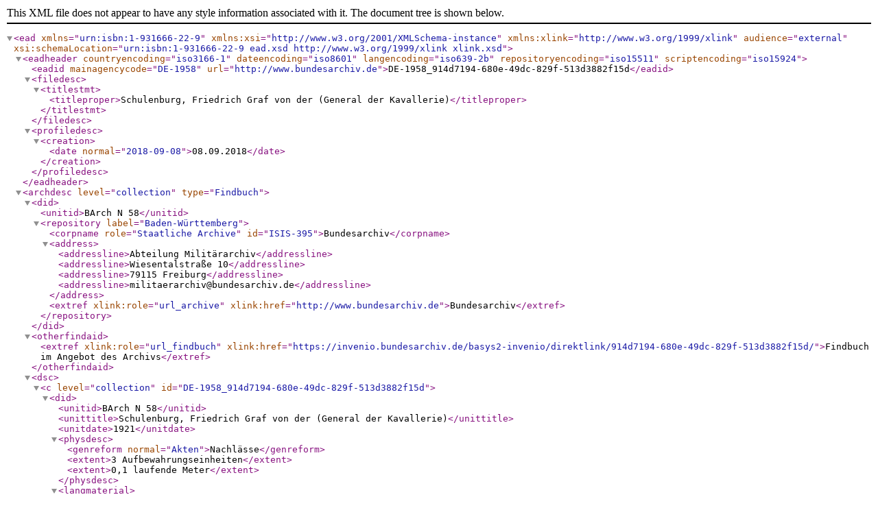

--- FILE ---
content_type: application/xml; charset=utf-8
request_url: https://open-data.bundesarchiv.de/ddb-bestand/DE-1958_N_58.xml
body_size: 2010
content:
<?xml version="1.0" encoding="UTF-8"?>
<ead audience="external" xmlns="urn:isbn:1-931666-22-9" xmlns:xsi="http://www.w3.org/2001/XMLSchema-instance" xmlns:xlink="http://www.w3.org/1999/xlink" xsi:schemaLocation="urn:isbn:1-931666-22-9 ead.xsd http://www.w3.org/1999/xlink xlink.xsd">
  <eadheader countryencoding="iso3166-1" dateencoding="iso8601" langencoding="iso639-2b" repositoryencoding="iso15511" scriptencoding="iso15924">
    <eadid mainagencycode="DE-1958" url="http://www.bundesarchiv.de">DE-1958_914d7194-680e-49dc-829f-513d3882f15d</eadid>
    <filedesc>
      <titlestmt>
        <titleproper>Schulenburg, Friedrich Graf von der (General der Kavallerie)</titleproper>
      </titlestmt>
    </filedesc>
    <profiledesc>
      <creation>
        <date normal="2018-09-08">08.09.2018</date>
      </creation>
    </profiledesc>
  </eadheader>
  <archdesc level="collection" type="Findbuch">
    <did>
      <unitid>BArch N 58</unitid>
      <repository label="Baden-Württemberg">
        <corpname role="Staatliche Archive" id="ISIS-395">Bundesarchiv</corpname>
        <address>
          <addressline>Abteilung Militärarchiv</addressline>
          <addressline>Wiesentalstraße 10</addressline>
          <addressline>79115 Freiburg</addressline>
          <addressline>militaerarchiv@bundesarchiv.de</addressline>
        </address>
        <extref xlink:role="url_archive" xlink:href="http://www.bundesarchiv.de">Bundesarchiv</extref>
      </repository>
    </did>
    <otherfindaid>
      <extref xlink:role="url_findbuch" xlink:href="https://invenio.bundesarchiv.de/basys2-invenio/direktlink/914d7194-680e-49dc-829f-513d3882f15d/">Findbuch im Angebot des Archivs</extref>
    </otherfindaid>
    <dsc>
      <c level="collection" id="DE-1958_914d7194-680e-49dc-829f-513d3882f15d">
        <did>
          <unitid>BArch N 58</unitid>
          <unittitle>Schulenburg, Friedrich Graf von der (General der Kavallerie)</unittitle>
          <unitdate>1921</unitdate>
          <physdesc>
            <genreform normal="Akten">Nachlässe</genreform>
            <extent>3 Aufbewahrungseinheiten</extent>
            <extent>0,1 laufende Meter</extent>
          </physdesc>
          <langmaterial>
            <language langcode="ger" scriptcode="Latn">deutsch</language>
          </langmaterial>
          <origination>Schulenburg, Friedrich Graf von der, 1865-1939</origination>
        </did>
        <scopecontent>
          <head>Geschichte des Bestandsbildners</head>
          <p>Friedrich Graf von der Schulenburg</p>
          <p>General der Kavallerie, SS-Obergruppenführer</p>
          <p>21.11.1865 - 19.05.1939</p>
          <p>Zuletzt: Chef des Generalstabes der Heeresgruppe Deutscher Kronprinz</p>
        </scopecontent>
        <scopecontent>
          <head>Bestandsbeschreibung</head>
          <p>Der Nachlass besteht nur aus zwei Manuskripten</p>
        </scopecontent>
        <scopecontent>
          <head>Vorarchivische Ordnung</head>
          <p>Das Familienarchiv der Grafen Schulenburg ging 1945 bei Kriegsende verloren.</p>
        </scopecontent>
        <scopecontent>
          <head>Zitierweise</head>
          <p>BArch N 58/...</p>
        </scopecontent>
        <accessrestrict>
          <head>Besondere Benutzungsbedingungen</head>
          <p>Es bestehen keine besonderen Benutzungsbedingungen. Das Urheberrecht ist abgelaufen.</p>
        </accessrestrict>
        <relatedmaterial>
          <head>Verwandtes Archivgut im Bundesarchiv</head>
          <p>Personalunterlagen werden in der Abteilung Reich des Bundesarchivs in Berlin verwahrt</p>
        </relatedmaterial>
        <c level="class" id="DE-1958_d57fdaa3-4038-4e88-b3ed-ba9a54aabae9">
          <did>
            <unittitle>N 58 Schulenberg-Tressow, Friedrich Graf von der</unittitle>
          </did>
          <c level="class" id="DE-1958_13696136-c4e4-4f83-84b7-305270ae59d3">
            <did>
              <unittitle>Bestandsverzeichnis</unittitle>
            </did>
            <c level="file" xmlns:xlink="http://www.w3.org/1999/xlink" id="DE-1958_21f0b698-0e02-43e7-9931-90fbc18af856">
              <did>
                <unitid>BArch N 58/1</unitid>
                <unitid type="Altsignatur">H 08-58/1</unitid>
                <unittitle>&quot;Die Deutsche Führung im Kriege&quot;.- Lebenserinnerungen (Maschinenschriftliches Manuskript, 266 Seiten)</unittitle>
                <unitdate>1920-1921</unitdate>
                <abstract>Enthält u.a.:<lb/>Militärattaché in London 1902-1906;<lb/>Chef des Generalstabes der Heeresgruppe Deutscher Kronprinz;<lb/>Der 9. November 1918 in Spa</abstract>
                <origination>Schulenburg, Friedrich Graf von der, 1865-1939</origination>
                <physdesc>
                  <genreform normal="Akten">Nachlässe</genreform>
                </physdesc>
                <langmaterial>
                  <language langcode="ger" scriptcode="Latn">deutsch</language>
                </langmaterial>
              </did>
              <otherfindaid>
                <extref xlink:role="url_archivalunit" xlink:href="https://invenio.bundesarchiv.de/basys2-invenio/direktlink/21f0b698-0e02-43e7-9931-90fbc18af856/">Titelaufnahme im Angebot des Archivs</extref>
              </otherfindaid>
            </c>
            <c level="file" xmlns:xlink="http://www.w3.org/1999/xlink" id="DE-1958_1bac0f88-8ee6-4913-8aca-b5d8e3001f9a">
              <did>
                <unitid>BArch N 58/2</unitid>
                <unitid type="Altsignatur">MSG 2/1181</unitid>
                <unittitle>&quot;Das preussische Erbe und der nationalsozialistische Staat&quot; (Maschinenschriftliche Manuskript, 20 Seiten)</unittitle>
                <unitdate>März 1938</unitdate>
                <origination>Schulenburg, Friedrich Graf von der, 1865-1939</origination>
                <physdesc>
                  <genreform normal="Akten">Nachlässe</genreform>
                </physdesc>
                <langmaterial>
                  <language langcode="ger" scriptcode="Latn">deutsch</language>
                </langmaterial>
              </did>
              <otherfindaid>
                <extref xlink:role="url_archivalunit" xlink:href="https://invenio.bundesarchiv.de/basys2-invenio/direktlink/1bac0f88-8ee6-4913-8aca-b5d8e3001f9a/">Titelaufnahme im Angebot des Archivs</extref>
              </otherfindaid>
            </c>
          </c>
        </c>
      </c>
    </dsc>
  </archdesc>
</ead>
